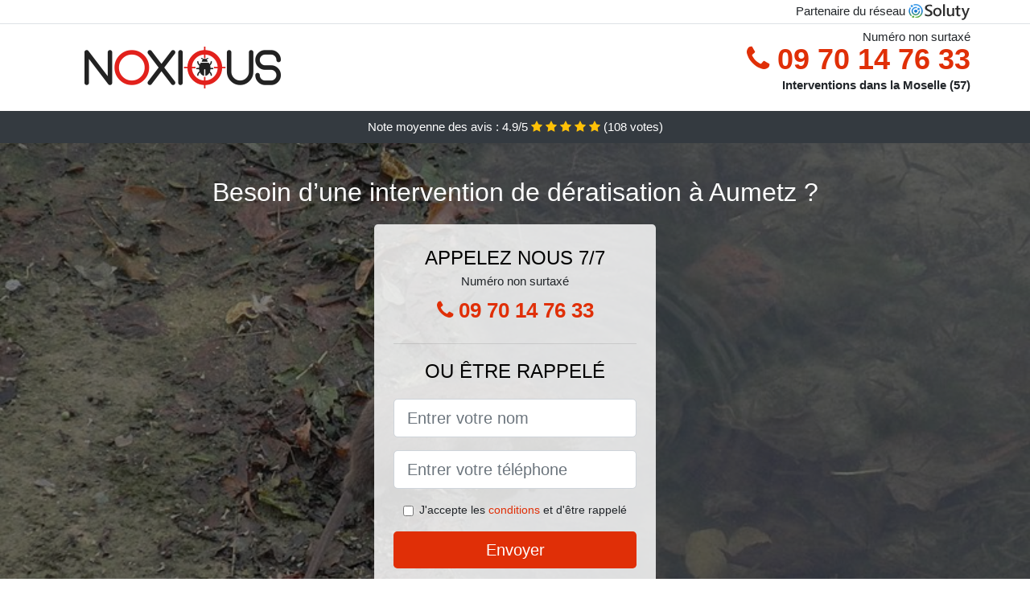

--- FILE ---
content_type: text/html; charset=UTF-8
request_url: https://www.simulog.fr/aumetz-57710/entreprise-d%C3%A9ratisation
body_size: 7943
content:
<!doctype html>
<html lang="fr">
  <head>
    
<title>Aumetz (57710) Société de dératisation | TARIF</title>
<meta name="description" content="Il vaut mieux savoir que ce qui est pire que de devoir vivre avec des nuisibles, c&#039;est de les voir annihiler peu à peu l&#039;œuvre de vos mains, une entreprise bâtie avec tant d&#039;efforts et de travail à Aumetz." />
	<link rel="canonical" href="https://www.simulog.fr/aumetz-57710/entreprise-d%C3%A9ratisation" />

<script type="application/ld+json">
    {
        "@context": "http://schema.org/",
        "@type": "Article",
                    "headline": "Aumetz (57710) Société de dératisation | TARIF",
                "image": "https://www.simulog.fr/img/1/10.jpg"
    }
</script>

        <meta charset="utf-8">
	<meta name="csrf-token" content="6sAoLqGbWfYkQnB0W43gjbGyAxeJGz5veASGrTtw">
    <meta name="viewport" content="width=device-width, initial-scale=1, shrink-to-fit=no">
    <link rel="stylesheet" href="https://stackpath.bootstrapcdn.com/bootstrap/4.3.1/css/bootstrap.min.css" integrity="sha384-ggOyR0iXCbMQv3Xipma34MD+dH/1fQ784/j6cY/iJTQUOhcWr7x9JvoRxT2MZw1T" crossorigin="anonymous">
    <link rel="stylesheet" href="https://stackpath.bootstrapcdn.com/font-awesome/4.7.0/css/font-awesome.min.css">
<style type="text/css">
html {height: 100%;}
body {font-size: 15px;height: 100%;margin: 0;padding: 0;}
a, a:hover{color: #e02f07;}
.navbar{background-color: #e02f07;}
.breadcrumb{padding: 0;background-color: transparent;margin: 0;}
.card-body{background-color: #FFFFFF;}
.card-img-top{cursor: pointer;}
footer{min-height: 50px;}
.rosiane,.rosiane:hover{color: #212529;}
.phone{font-weight: bold;font-size: 1.5rem;color: #e02f07}
    h1{font-size: 1.8rem;margin-bottom: 1rem;}
    h2{font-size: 1.5rem;}
@media (max-width: 991px){
    h1{font-size: 1.5rem;}
    h2{font-size: 1rem;}
}
aside .list-group{column-count: 10;column-width: 300px;display: block;}
.card-text{column-count: 10;column-width: 300px;}
.card-text a{display: block;}
.tayba{background-size:cover;background-position:top center;height: 100%;min-height: 600px;}
.tayba-filter{background-color: rgba(0,0,0,0.5);height: 100%;width: 100%;display: table;}
.tayba-content{display: table-cell;position: relative;width: 100%;height: 100%;vertical-align: middle;text-align: center;padding: 1rem;}
.tayba-title-1{color: #FFF;text-align: center;font-size: 2rem;margin-top: 0;}
.tayba-title-2{color: #000;text-align: center;font-size: 1.5rem;}
.tayba-form-filter{background-color: rgba(255, 255, 255, 0.84);padding: 1.5rem;margin: 0 auto;max-width: 350px;border-radius: .3rem;}
.tayba-form-filter .form-group label{display: none;}
.tayba-form-filter .form-check {font-size: 14px;vertical-align: middle;}
.tayba-pro{position: absolute;top:20px;right: 20px;color: #FFF;font-size: 20px;    display: inline-block;padding: 5px 10px;border: 1px solid #fff;border-radius: 6px;}
.tayba-pro:hover{color: #FFF;text-decoration: none;}

.marie-eveline{position:relative;height:108px;}
.marie-eveline-logo{position: absolute;top: 4px;left: 4px;}
.marie-eveline-phone{position: absolute;top: 4px;right: 4px;display:block; font-size: 36px;height: 100px;line-height: 80px;  font-weight: bold;color: #e02f07;}
.marie-eveline-dep{position: absolute;top: 65px;right: 4px;font-weight: bold;}
.marie-eveline-rating{color: #FFF;height: 40px;line-height: 40px;text-align: center;}
.marie-eveline-rating .fa-star{color: #ffc107}
.marie-eveline-tayba{height:calc(100% - 148px);background-position:center;min-height: 700px;background-size:cover;}
.marie-eveline-button{display:block; padding:0 8px;border-radius:6px; width:250px;margin:0 auto;font-size: 26px;line-height: 50px;font-weight: bold;color: #e02f07;}
.marie-eveline-button-inverse{display:block;color:#FFF;margin:0 auto;background-color: #e02f07;    padding: .5rem 1rem;font-size: 1.25rem;line-height: 1.5;border-radius: .3rem;}
.marie-eveline-button:hover,.marie-eveline-phone:hover,.marie-eveline-button-inverse:hover{text-decoration:none;}
.marie-eveline-title-1{color: #FFF;text-align: center;font-size: 2rem;margin-top: 0;}

.partenaire{line-height: 20px;text-align: right;}

#Cmap{max-width: 100%;margin: 0 auto;}

@media (max-width: 991px){
    .container {max-width: 100%;}
}

@media (max-width: 767px){
    .marie-eveline-logo{float: none;text-align: center;}
    .marie-eveline-phone{float: none;font-size: 26px;line-height: 50px;text-align: center;position: relative;height: 50px;}
	.tayba-content{vertical-align: top;}
	
    .marie-eveline-button{display:block; padding:0 8px;border-radius:6px; width:100%;margin:0 auto;font-size: 25px;line-height: 50px;font-weight: bold;color:#FFF;background-color: #e02f07;}
    .marie-eveline-button:hover{color: white;}
	
    .marie-eveline{position:relative;height:auto;text-align:center;}
    .marie-eveline-logo{position: relative;top: auto;left: auto;}
    .marie-eveline-dep{position: relative;line-height: 20px;top: auto;right: auto;white-space: nowrap;}
    .partenaire{text-align: center;}
}
@media (max-width: 500px){
    .marie-eveline-title-1{color: #FFF;text-align: center;font-size: 24px;margin-top: 0;}
    .tayba-title-1{color: #FFF;text-align: center;font-size: 24px;margin-top: 0;}
    .tayba-title-2{color: #000;text-align: center;font-size: 20px;}
    .marie-eveline-tayba{height:auto;min-height:auto;}
}

@media (min-width: 576px){
    .card-columns{column-count: 2;}
}

@media (min-width: 990px){
    .card-columns{column-count: 3;}
}

.carousel-control-prev, .carousel-control-next{
	   /*disables white flash*/
   -webkit-transition: none;
   -o-transition: none;
   transition: none;
}

</style>
	<link rel="apple-touch-icon" sizes="57x57" href="/favicon/10/apple-icon-57x57.png">
<link rel="apple-touch-icon" sizes="60x60" href="/favicon/10/apple-icon-60x60.png">
<link rel="apple-touch-icon" sizes="72x72" href="/favicon/10/apple-icon-72x72.png">
<link rel="apple-touch-icon" sizes="76x76" href="/favicon/10/apple-icon-76x76.png">
<link rel="apple-touch-icon" sizes="114x114" href="/favicon/10/apple-icon-114x114.png">
<link rel="apple-touch-icon" sizes="120x120" href="/favicon/10/apple-icon-120x120.png">
<link rel="apple-touch-icon" sizes="144x144" href="/favicon/10/apple-icon-144x144.png">
<link rel="apple-touch-icon" sizes="152x152" href="/favicon/10/apple-icon-152x152.png">
<link rel="apple-touch-icon" sizes="180x180" href="/favicon/10/apple-icon-180x180.png">
<link rel="icon" type="image/png" sizes="192x192"  href="/favicon/10/android-icon-192x192.png">
<link rel="icon" type="image/png" sizes="32x32" href="/favicon/10/favicon-32x32.png">
<link rel="icon" type="image/png" sizes="96x96" href="/favicon/10/favicon-96x96.png">
<link rel="icon" type="image/png" sizes="16x16" href="/favicon/10/favicon-16x16.png">
<link rel="manifest" href="/favicon/10/manifest.json">
<meta name="msapplication-TileColor" content="#ffffff">
<meta name="msapplication-TileImage" content="/favicon/10/ms-icon-144x144.png">
<meta name="theme-color" content="#ffffff"></head>
<body>
    			<div class="bg-white">
			<div class="border-bottom" >
    			<div class="container p-1 partenaire">
    				Partenaire du réseau <img alt="Soluty" src="/img/soluty.com.png" >
    			</div>
			</div>
			<div class="container p-1 marie-eveline">
				<div class="marie-eveline-logo" >
										<img class="img-fluid" alt="Noxious" src="https://www.simulog.fr/img/entreprises/noxious.png">
										<br>
				</div>
								<span style="position: absolute;right: 4px;top:5px;"  class="d-none d-md-block" >Numéro non surtaxé</span>
				<a href="tel:+33970147633" class="marie-eveline-phone d-none d-md-block" >
					<i class="fa fa-phone" ></i> 09 70 14 76 33
				</a>
				<span class="marie-eveline-dep" >Interventions dans la Moselle (57)</span>
							</div>
			<div class="marie-eveline-rating bg-dark" >
				<span class="d-none d-sm-inline" >Note moyenne des avis : </span>4.9/5 
                    <i class="fa fa-star" aria-hidden="true"></i>
                    <i class="fa fa-star" aria-hidden="true"></i>
                    <i class="fa fa-star" aria-hidden="true"></i>
                    <i class="fa fa-star" aria-hidden="true"></i>
                    <i class="fa fa-star" aria-hidden="true"></i>
                     (<span id="ratingCount" >108</span> votes)
			</div>
		</div>
    	<div class="marie-eveline-tayba" style="background-image:url(/img/1/10.jpg);">
    		<div class="tayba-filter">
    			<div class="tayba-content" >
    				<p class="marie-eveline-title-1">Besoin d’une intervention de dératisation à Aumetz ?</p>
        			<div class="tayba-form-filter" >
	<p class="tayba-title-2 text-uppercase mb-0" >appelez nous 7/7</p>
	<span>Numéro non surtaxé</span>
	<a href="tel:+33970147633" class="marie-eveline-button " >
		<i class="fa fa-phone" ></i> 09 70 14 76 33
	</a>
	<hr>
        <p class="tayba-title-2 text-uppercase mb-3" >ou être rappelé</p>
    <form method="post" action="https://www.simulog.fr/call/store"><input type="hidden" name="_token" value="6sAoLqGbWfYkQnB0W43gjbGyAxeJGz5veASGrTtw">
    	<input type="hidden" name="theme_id" id="inp-theme_id" value="1">
    	<input type="hidden" name="zipcode" id="inp-zipcode" value="57710">
    	<div class="form-group"><label for="inp-name" class=""></label><input type="text" name="name" id="inp-name" class="form-control form-control-lg" placeholder="Entrer votre nom"></div>
    	<div class="form-group"><label for="inp-phone" class=""></label><input type="text" name="phone" id="inp-phone" class="form-control form-control-lg" placeholder="Entrer votre téléphone"></div>
    	    	<div class="form-check"><input type="checkbox" name="conditions" id="inp-conditions" value="on" class="form-check-input"><label for="inp-conditions" class="form-check-label">J'accepte les <a target="_blank" href="https://www.simulog.fr/mentions-legales.html#conditions">conditions</a> et d'être rappelé</label></div>
    	    	<button type="submit" class="marie-eveline-button-inverse my-3 border-0 w-100" >Envoyer</button>
    </form>
    </div>        			                	<img class="mt-3" src="https://www.simulog.fr/img/certibiocide.png" style="max-width: 280px;" >
                	    			</div>
    		</div>
    	</div>
		<div class="container my-4" >
        <div class="row">
            <div class="col-xl-8">
            	                <nav aria-label="breadcrumb">
                  <ol class="breadcrumb">
                	                    	<li class="breadcrumb-item"><a href="https://www.simulog.fr/entreprise-d%C3%A9ratisation">Entreprise dératisation</a></li>
						            	<li class="breadcrumb-item active" aria-current="page">Entreprise dératisation Aumetz (57)</li>
                  </ol>
                </nav>
                                <article>
                                        <h1>Aumetz (57710) Société de dératisation | TARIF</h1>
                                    	                		<h2>L&#039;expertise, la meilleure arme contre les rongeurs</h2>
                		                		<p>
                		                			Nous nous mettons à disposition, pour vous aider à trouver la meilleure formule la plus adéquate à votre besoin de dératisation.<br>
                			                		                			Nous allons pouvoir vous assurer la réussite de nos opérations, en tout temps et à n&#039;importe quel endroit, que ce soit dans vos usines, dans vos cuisines, dans toute votre habitation, etc.<br>
                			                		                			C&#039;est grâce à leur grande expertise que nos pros sont en mesure de vous procurer des conseils de sanitation fiables, pour éviter l&#039;invasion de nuisibles.<br>
                			                		                			Vous avez besoin d&#039;une solution fiable et fiable contre vos nuisibles ? Alors faites appel à nos employés expérimentés.<br>
                			                		                			Nos professionnels peuvent intervenir pour une dératisation, aussi bien dans les locaux d&#039;une entreprise, dans une usine de fabrication, dans un bistrot, etc. que dans une simple habitation.<br>
                			                		                			C&#039;est l&#039;expérience acquise lors de leurs multiples interventions, qui permettra à nos spécialistes de garantir l&#039;efficacité de leurs opération à Aumetz.<br>
                			                		                			Les rongeurs sont plus que jamais prêts à vous attaquer, dans vos habitations et sur vos lieux de travail. Prenez l&#039;avantage sur eux dès maintenant, en vous assurant les services de bonne qualité de notre société experte de la dératisation.<br>
                			                		                			Il suffit d&#039;un contrôle de deux ou trois minutes à nos experts expérimentés pour trouver la cause de l&#039;incursion, la variété de rongeurs dont il s&#039;agit et la gravité de l&#039;incursion.<br>
                			                		                			Faites dès maintenant le choix de la qualité et de l&#039;efficacité, et appelez les experts expérimentés de notre structure de dératisation.<br>
                			                		                			Ne laissez plus les animaux nuisibles vous faire subir leurs nocivités, ne perdez plus votre temps avec des techniques d&#039;éradication fait maison, choisissez plutôt la garantie de l&#039;efficacité en nous téléphonant.<br>
                			                		                		</p>
                	                		<h2>Protégez-vous de la maladie du rat grâce à nos exterminateurs professionnels à Aumetz 57710</h2>
                		                		<p>
                		                			Ne permettez pas aux animaux nuisibles de poser problème à votre vie, et téléphonez-nous pour vous en dégager au plus vite.<br>
                			                		                			Nous pouvons supprimer tous les surmulots qui rodent dans votre villa grâce à nos techniques professionnelles extrêmement efficaces, afin de vous éviter les risques d&#039;une contamination à la maladie du rat.<br>
                			                		                			Il suffira d&#039;une simple coupure ou bien d&#039;un contact avec les muqueuses pour être infecté par la bactérie qui provoque la maladie du rat ; une chose qui peut arriver chaque jour et à chaque instant, tant que ces animaux nuisibles vivront sous votre toit.<br>
                			                		                			À Aumetz, aidez-nous à vous épargner les conséquences de cette maladie, d&#039;autant plus qu&#039;elle est très mal connu par le corps médical, ce qui vous expose davantage à l&#039;aggravation des symptômes.<br>
                			                		                			Ne subissez pas tous les symptômes de la maladie du rat avant de prendre des dispositions définitives contre ces nuisibles.<br>
                			                		                			Vous vous voyez fiévreux, un état grippal ? si vous vivez avec des animaux nuisibles chez vous, alors il y a de quoi vous inquiéter.<br>
                			                		                		</p>
                	                		<h2>Des interventions de bonne qualité pour une éradication absolue de vos nuisibles à Aumetz</h2>
                		                    	<figure class="figure">
                        	<img src="/img/1/10.jpg"  alt="entreprise dératisation" class="img-fluid" >
                        	<figcaption class="figure-caption text-center">Entreprise dératisation</figcaption>
                    	</figure>
                		                		<p>
                		                			Si vous avez des murs perforés, des regards d&#039;égouts mal protégés, des gouttières ouvertes, etc. nous nous assurons de les protéger pour qu&#039;ils ne laissent plus entrer aucun nuisible.<br>
                			                		                			Nous allons pouvoir même employer toutes sortes de répulsif : des appareils à ultrason, des traitements, des pièges, et même des substances à pulvériser, pour empêcher les nuisibles de rentrer chez vous.<br>
                			                		                			Nos professionnels en laboratoire mettent en place des appâts spécialisés et très élaborés, qui ne laissent nulle chance à ces animaux nuisibles d&#039;en réchapper.<br>
                			                		                			Nous garantissons le changement de toutes nos boites d&#039;appât usager lors de nos passages de routine ou visite de contrôle.<br>
                			                		                			Nos techniciens assurent la dératisation de votre demeure ou bien de votre structure, grâce à des traitements et appâts spécialisés.<br>
                			                		                			Nous disposant des meilleurs raticides à disposition actuellement dans ce domaine, qui permettent d&#039;anéantir les nuisibles, sans pour autant nuire à votre santé.<br>
                			                		                		</p>
                	                		<h2>Des techniciens pour une extermination définitive des surmulots</h2>
                		                		<p>
                		                			Vous avez besoin de garantie pour l&#039;opération curative de nuisibles dans votre compagnie ? Il vous suffira d&#039;opter pour la qualité et de nous contacter.<br>
                			                		                			Nous utilisons une boite d&#039;appatage sécurisé avec appats rodenticide, à installer dans les endroits stratégiques de votre demeure ou de votre compagnie.<br>
                			                		                			À Aumetz, nous sommes à même de vous garantir une dératisation réussie, et effectuée dans les meilleures conditions pour votre bien-être et celui de vos proches.<br>
                			                		                			Vous avez besoin d&#039;un procotol curatif réellement efficace pour dire bye-bye à ces animaux nuisibles qui vous submergent ? faites appel à nous.<br>
                			                		                			Nous nous chargeons de trouver des outils de pointe, pour assurer la réussite de notre prestation de dératisation à Aumetz.<br>
                			                		                			Vous aimeriez assurer à vous et à votre famille une existence sans les nuisibles et leurs nuisances ? Alors vous allez devoir absolument nous faire appel.<br>
                			                		                			Grâce à leurs qualifications sur les nuisibles : le rat noir, le rat sauvage, le rat musqué, la souris des champs, etc. nos spécialistes seront les plus compétents pour assurer la dératisation de votre demeure.<br>
                			                		                		</p>
                	                		<h2>Pour la pérennité de votre entreprise, contactez nos experts à Aumetz</h2>
                		                		<p>
                		                			Lorsque vous voulez dès maintenant mettre un terme définitif au règne de ces rats et souris dans votre société, alors appelez-nous sans plus attendre.<br>
                			                		                			Ne laissez pas les nuisibles faire fuir tous les clients de votre bistrot, de votre gîte ou de votre centre commercial, laissez plutôt faire des experts de la dératisation.<br>
                			                		                			Notre objectif premier est de vous éviter la faillite, à cause d&#039;un simple souci d&#039;infestation de nuisibles.<br>
                			                		                			Des souris qui se baladent allègrement dans les couloirs d&#039;un hôtel ? C&#039;est tout sauf une bonne publicité pour votre établissement. appelez nous et nous aiderons à éviter la catastrophe.<br>
                			                		                			Nous nous chargeons de vous délester de tous les nuisibles qui rodent à l&#039;intérieur de votre entreprise, pour vous donner les moyens de retrouver tout votre prestige en tant que professionnel de votre domaine.<br>
                			                		                			Il vaut mieux savoir que ce qui est pire que de devoir vivre avec des nuisibles, c&#039;est de les voir annihiler peu à peu l&#039;œuvre de vos mains, une entreprise bâtie avec tant d&#039;efforts et de travail.<br>
                			                		                			Nous allons pouvoir intervenir en urgence s&#039;il le vaut mieux, pour vous délester au plus rapidement de tous les animaux nuisibles qui cherchent à vous envahir.<br>
                			                		                		</p>
                	                	<div class="form-group" >
    <input type="hidden" id="selected_rating" name="selected_rating" value="5" required="required">
    <input type="hidden" id="voted" name="voted" value="0" >
    <span id="ratingValue" >4.9</span> / 5 (<span id="ratingCount" >108</span> votes)<br/>
    <button type="button" class="btnrating btn btn-warning" data-attr="1" id="rating-star-1">
        <i class="fa fa-star" aria-hidden="true"></i>
    </button>
    <button type="button" class="btnrating btn btn-warning" data-attr="2" id="rating-star-2">
        <i class="fa fa-star" aria-hidden="true"></i>
    </button>
    <button type="button" class="btnrating btn btn-warning" data-attr="3" id="rating-star-3">
        <i class="fa fa-star" aria-hidden="true"></i>
    </button>
    <button type="button" class="btnrating btn btn-warning" data-attr="4" id="rating-star-4">
        <i class="fa fa-star" aria-hidden="true"></i>
    </button>
    <button type="button" class="btnrating btn btn-warning" data-attr="5" id="rating-star-5">
        <i class="fa fa-star" aria-hidden="true"></i>
    </button>
</div>

<div class="alert alert-success d-none" role="alert">
	<strong>Merci!</strong> pour votre évaluation.
</div>                </article>
            </div>
            <aside class="col-xl-4">
                <ol class="list-group" >
                	                    	                    	<li class="list-group-item bg-light-grey" >
                    		<a class="rosiane" href="https://www.simulog.fr/boulange-57113/entreprise-d%C3%A9ratisation">Entreprise dératisation Boulange (57)</a>
                    	</li>
                    	                    	<li class="list-group-item bg-light-grey" >
                    		<a class="rosiane" href="https://www.simulog.fr/tressange-57710/entreprise-d%C3%A9ratisation">Entreprise dératisation Tressange (57)</a>
                    	</li>
                    	                    	<li class="list-group-item bg-light-grey" >
                    		<a class="rosiane" href="https://www.simulog.fr/audun-le-tiche-57390/entreprise-d%C3%A9ratisation">Entreprise dératisation Audun-le-Tiche (57)</a>
                    	</li>
                    	                    	<li class="list-group-item bg-light-grey" >
                    		<a class="rosiane" href="https://www.simulog.fr/ottange-57840/entreprise-d%C3%A9ratisation">Entreprise dératisation Ottange (57)</a>
                    	</li>
                    	                    	<li class="list-group-item bg-light-grey" >
                    		<a class="rosiane" href="https://www.simulog.fr/russange-57390/entreprise-d%C3%A9ratisation">Entreprise dératisation Russange (57)</a>
                    	</li>
                    	                    	<li class="list-group-item bg-light-grey" >
                    		<a class="rosiane" href="https://www.simulog.fr/angevillers-57440/entreprise-d%C3%A9ratisation">Entreprise dératisation Angevillers (57)</a>
                    	</li>
                    	                    	<li class="list-group-item bg-light-grey" >
                    		<a class="rosiane" href="https://www.simulog.fr/fontoy-57650/entreprise-d%C3%A9ratisation">Entreprise dératisation Fontoy (57)</a>
                    	</li>
                    	                    	<li class="list-group-item bg-light-grey" >
                    		<a class="rosiane" href="https://www.simulog.fr/algrange-57440/entreprise-d%C3%A9ratisation">Entreprise dératisation Algrange (57)</a>
                    	</li>
                    	                    	<li class="list-group-item bg-light-grey" >
                    		<a class="rosiane" href="https://www.simulog.fr/nilvange-57240/entreprise-d%C3%A9ratisation">Entreprise dératisation Nilvange (57)</a>
                    	</li>
                    	                    	<li class="list-group-item bg-light-grey" >
                    		<a class="rosiane" href="https://www.simulog.fr/volmerange-les-mines-57330/entreprise-d%C3%A9ratisation">Entreprise dératisation Volmerange-les-Mines (57)</a>
                    	</li>
                    	                    	<li class="list-group-item bg-light-grey" >
                    		<a class="rosiane" href="https://www.simulog.fr/knutange-57240/entreprise-d%C3%A9ratisation">Entreprise dératisation Knutange (57)</a>
                    	</li>
                    	                    	<li class="list-group-item bg-light-grey" >
                    		<a class="rosiane" href="https://www.simulog.fr/entrange-57330/entreprise-d%C3%A9ratisation">Entreprise dératisation Entrange (57)</a>
                    	</li>
                    	                    	<li class="list-group-item bg-light-grey" >
                    		<a class="rosiane" href="https://www.simulog.fr/kanfen-57330/entreprise-d%C3%A9ratisation">Entreprise dératisation Kanfen (57)</a>
                    	</li>
                    	                    	<li class="list-group-item bg-light-grey" >
                    		<a class="rosiane" href="https://www.simulog.fr/hayange-57700/entreprise-d%C3%A9ratisation">Entreprise dératisation Hayange (57)</a>
                    	</li>
                    	                    	<li class="list-group-item bg-light-grey" >
                    		<a class="rosiane" href="https://www.simulog.fr/neufchef-57700/entreprise-d%C3%A9ratisation">Entreprise dératisation Neufchef (57)</a>
                    	</li>
                    	                    	<li class="list-group-item bg-light-grey" >
                    		<a class="rosiane" href="https://www.simulog.fr/seremange-erzange-57290/entreprise-d%C3%A9ratisation">Entreprise dératisation Serémange-Erzange (57)</a>
                    	</li>
                    	                    	<li class="list-group-item bg-light-grey" >
                    		<a class="rosiane" href="https://www.simulog.fr/hettange-grande-57330/entreprise-d%C3%A9ratisation">Entreprise dératisation Hettange-Grande (57)</a>
                    	</li>
                    	                    	<li class="list-group-item bg-light-grey" >
                    		<a class="rosiane" href="https://www.simulog.fr/florange-57190/entreprise-d%C3%A9ratisation">Entreprise dératisation Florange (57)</a>
                    	</li>
                    	                    	<li class="list-group-item bg-light-grey" >
                    		<a class="rosiane" href="https://www.simulog.fr/roussy-le-village-57330/entreprise-d%C3%A9ratisation">Entreprise dératisation Roussy-le-Village (57)</a>
                    	</li>
                    	                    	<li class="list-group-item bg-light-grey" >
                    		<a class="rosiane" href="https://www.simulog.fr/terville-57180/entreprise-d%C3%A9ratisation">Entreprise dératisation Terville (57)</a>
                    	</li>
                    	                    	<li class="list-group-item bg-light-grey" >
                    		<a class="rosiane" href="https://www.simulog.fr/thionville-57100/entreprise-d%C3%A9ratisation">Entreprise dératisation Thionville (57)</a>
                    	</li>
                    	                    	<li class="list-group-item bg-light-grey" >
                    		<a class="rosiane" href="https://www.simulog.fr/boust-57570/entreprise-d%C3%A9ratisation">Entreprise dératisation Boust (57)</a>
                    	</li>
                    	                    	<li class="list-group-item bg-light-grey" >
                    		<a class="rosiane" href="https://www.simulog.fr/fameck-57290/entreprise-d%C3%A9ratisation">Entreprise dératisation Fameck (57)</a>
                    	</li>
                    	                    	<li class="list-group-item bg-light-grey" >
                    		<a class="rosiane" href="https://www.simulog.fr/manom-57100/entreprise-d%C3%A9ratisation">Entreprise dératisation Manom (57)</a>
                    	</li>
                    	                    	<li class="list-group-item bg-light-grey" >
                    		<a class="rosiane" href="https://www.simulog.fr/rosselange-57780/entreprise-d%C3%A9ratisation">Entreprise dératisation Rosselange (57)</a>
                    	</li>
                    	                    	<li class="list-group-item bg-light-grey" >
                    		<a class="rosiane" href="https://www.simulog.fr/yutz-57970/entreprise-d%C3%A9ratisation">Entreprise dératisation Yutz (57)</a>
                    	</li>
                    	                    	<li class="list-group-item bg-light-grey" >
                    		<a class="rosiane" href="https://www.simulog.fr/moyeuvre-grande-57250/entreprise-d%C3%A9ratisation">Entreprise dératisation Moyeuvre-Grande (57)</a>
                    	</li>
                    	                    	<li class="list-group-item bg-light-grey" >
                    		<a class="rosiane" href="https://www.simulog.fr/illange-57110/entreprise-d%C3%A9ratisation">Entreprise dératisation Illange (57)</a>
                    	</li>
                    	                    	<li class="list-group-item bg-light-grey" >
                    		<a class="rosiane" href="https://www.simulog.fr/uckange-57270/entreprise-d%C3%A9ratisation">Entreprise dératisation Uckange (57)</a>
                    	</li>
                    	                    	<li class="list-group-item bg-light-grey" >
                    		<a class="rosiane" href="https://www.simulog.fr/vitry-sur-orne-57120/entreprise-d%C3%A9ratisation">Entreprise dératisation Vitry-sur-Orne (57)</a>
                    	</li>
                    	                    	<li class="list-group-item bg-light-grey" >
                    		<a class="rosiane" href="https://www.simulog.fr/clouange-57120/entreprise-d%C3%A9ratisation">Entreprise dératisation Clouange (57)</a>
                    	</li>
                    	                    	<li class="list-group-item bg-light-grey" >
                    		<a class="rosiane" href="https://www.simulog.fr/rombas-57120/entreprise-d%C3%A9ratisation">Entreprise dératisation Rombas (57)</a>
                    	</li>
                    	                    	<li class="list-group-item bg-light-grey" >
                    		<a class="rosiane" href="https://www.simulog.fr/gandrange-57175/entreprise-d%C3%A9ratisation">Entreprise dératisation Gandrange (57)</a>
                    	</li>
                    	                    	<li class="list-group-item bg-light-grey" >
                    		<a class="rosiane" href="https://www.simulog.fr/bertrange-57310/entreprise-d%C3%A9ratisation">Entreprise dératisation Bertrange (57)</a>
                    	</li>
                    	                    	<li class="list-group-item bg-light-grey" >
                    		<a class="rosiane" href="https://www.simulog.fr/guenange-57310/entreprise-d%C3%A9ratisation">Entreprise dératisation Guénange (57)</a>
                    	</li>
                    	                    	<li class="list-group-item bg-light-grey" >
                    		<a class="rosiane" href="https://www.simulog.fr/rodemack-57570/entreprise-d%C3%A9ratisation">Entreprise dératisation Rodemack (57)</a>
                    	</li>
                    	                    	<li class="list-group-item bg-light-grey" >
                    		<a class="rosiane" href="https://www.simulog.fr/richemont-57270/entreprise-d%C3%A9ratisation">Entreprise dératisation Richemont (57)</a>
                    	</li>
                    	                    	<li class="list-group-item bg-light-grey" >
                    		<a class="rosiane" href="https://www.simulog.fr/amneville-57360/entreprise-d%C3%A9ratisation">Entreprise dératisation Amnéville (57)</a>
                    	</li>
                    	                    	<li class="list-group-item bg-light-grey" >
                    		<a class="rosiane" href="https://www.simulog.fr/cattenom-57570/entreprise-d%C3%A9ratisation">Entreprise dératisation Cattenom (57)</a>
                    	</li>
                    	                    	<li class="list-group-item bg-light-grey" >
                    		<a class="rosiane" href="https://www.simulog.fr/kuntzig-57110/entreprise-d%C3%A9ratisation">Entreprise dératisation Kuntzig (57)</a>
                    	</li>
                    	                    	<li class="list-group-item bg-light-grey" >
                    		<a class="rosiane" href="https://www.simulog.fr/montois-la-montagne-57860/entreprise-d%C3%A9ratisation">Entreprise dératisation Montois-la-Montagne (57)</a>
                    	</li>
                    	                    	<li class="list-group-item bg-light-grey" >
                    		<a class="rosiane" href="https://www.simulog.fr/basse-ham-57110/entreprise-d%C3%A9ratisation">Entreprise dératisation Basse-Ham (57)</a>
                    	</li>
                    	                    	<li class="list-group-item bg-light-grey" >
                    		<a class="rosiane" href="https://www.simulog.fr/stuckange-57110/entreprise-d%C3%A9ratisation">Entreprise dératisation Stuckange (57)</a>
                    	</li>
                    	                    	<li class="list-group-item bg-light-grey" >
                    		<a class="rosiane" href="https://www.simulog.fr/mondelange-57300/entreprise-d%C3%A9ratisation">Entreprise dératisation Mondelange (57)</a>
                    	</li>
                    	                    	<li class="list-group-item bg-light-grey" >
                    		<a class="rosiane" href="https://www.simulog.fr/bousse-57310/entreprise-d%C3%A9ratisation">Entreprise dératisation Bousse (57)</a>
                    	</li>
                    	                                    </ol>
            </aside>
        </div>
    </div>
    <footer class="py-3 bg-dark" >
	<div class="container" >
		    		<a class="text-light" href="/">Accueil</a>
    	    	    		<a rel="nofollow" class="text-light ml-3" href="https://www.simulog.fr/mentions-legales.html">Mentions légales</a>
    		</div>
</footer>
    <script src="https://code.jquery.com/jquery-3.4.1.min.js" integrity="sha256-CSXorXvZcTkaix6Yvo6HppcZGetbYMGWSFlBw8HfCJo=" crossorigin="anonymous"></script>
	<script src="https://stackpath.bootstrapcdn.com/bootstrap/4.3.1/js/bootstrap.min.js" integrity="sha384-JjSmVgyd0p3pXB1rRibZUAYoIIy6OrQ6VrjIEaFf/nJGzIxFDsf4x0xIM+B07jRM" crossorigin="anonymous"></script>
    
<script>
$(document).on("click", '.marie-eveline-phone, .marie-eveline-button', function(event) {
	$.ajax({
		url: "/call/click/57",
      	type : 'POST',
      	dataType : 'json'
	});
});

function aVisitor()
{
	$.post( "/a-visitor/57" );
}

$( document ).ready(function() {
	aVisitor();
});
</script>
	


<script>
$.ajaxSetup({
    headers: {
        'X-CSRF-TOKEN': $('meta[name="csrf-token"]').attr('content')
    }
});
</script>
    

<script>
$(".btnrating").on('click',(function(e) {
	
	if($("#voted").val() == 0){
    	var previous_value = $("#selected_rating").val();
    	
    	var selected_value = $(this).attr("data-attr");
    	$("#selected_rating").val(selected_value);
    	
    	for (i = 1; i <= selected_value; ++i) {
    		$("#rating-star-"+i).toggleClass('btn-warning');
    		$("#rating-star-"+i).toggleClass('btn-default');
    	}
    	
    	for (ix = 1; ix <= previous_value; ++ix) {
    		$("#rating-star-"+ix).toggleClass('btn-warning');
    		$("#rating-star-"+ix).toggleClass('btn-default');
    	}

        $.ajax({
        	url: "/rating/vote",
            dataType: "json",
            method: "POST",
            data: {
            	rating_value: $("#selected_rating").val(),
            	url: document.URL
            },
            success: function( data ) {
                $('#ratingCount').html(data.data.count);
                $('#ratingValue').html(data.data.value);
            	$(".alert").removeClass('d-none');
            	$("#voted").val(1);
			}
        });
	}

}));
</script>
    
</body>
</html>